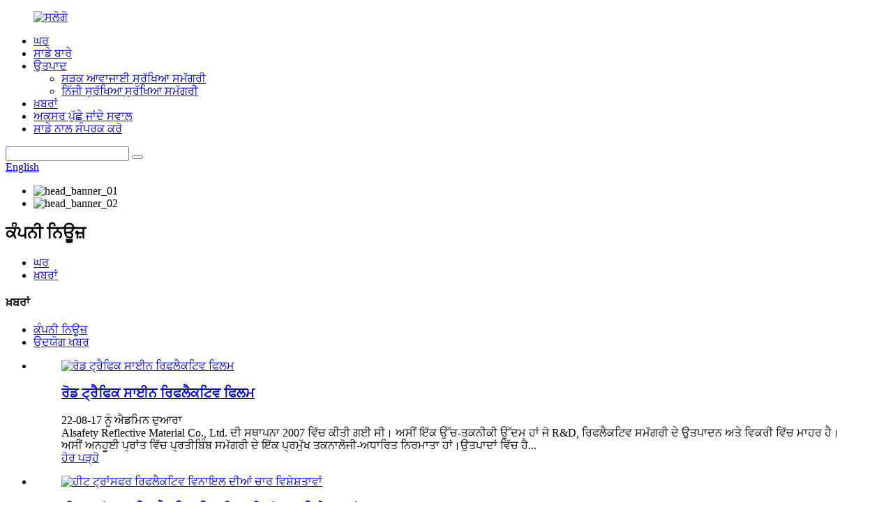

--- FILE ---
content_type: text/html
request_url: http://pa.chinareflex.com/news_catalog/company-news/
body_size: 7993
content:
<!DOCTYPE html> <html dir="ltr" lang="pa"> <head> <meta http-equiv="Content-Type" content="text/html; charset=UTF-8" />  <title>ਕੰਪਨੀ ਨਿਊਜ਼ |</title> <meta name="viewport" content="width=device-width,initial-scale=1,minimum-scale=1,maximum-scale=1,user-scalable=no"> <link rel="apple-touch-icon-precomposed" href=""> <meta name="format-detection" content="telephone=no"> <meta name="apple-mobile-web-app-capable" content="yes"> <meta name="apple-mobile-web-app-status-bar-style" content="black"> <link href="//cdn.globalso.com/chinareflex/style/global/style.css" rel="stylesheet"> <link href="//cdn.globalso.com/chinareflex/style/public/public.css" rel="stylesheet">  <link rel="shortcut icon" href="//cdn.globalso.com/chinareflex/favicon2.ico" /> <link rel="canonical" href="https://www.chinareflex.com/news_catalog/company-news/" /> <!-- Google Tag Manager --> <script>(function(w,d,s,l,i){w[l]=w[l]||[];w[l].push({'gtm.start':
new Date().getTime(),event:'gtm.js'});var f=d.getElementsByTagName(s)[0],
j=d.createElement(s),dl=l!='dataLayer'?'&l='+l:'';j.async=true;j.src=
'https://www.googletagmanager.com/gtm.js?id='+i+dl;f.parentNode.insertBefore(j,f);
})(window,document,'script','dataLayer','GTM-5XLHV4W');</script> <!-- End Google Tag Manager --> <link href="//cdn.globalso.com/hide_search.css" rel="stylesheet"/><link href="//www.chinareflex.com/style/pa.html.css" rel="stylesheet"/></head> <body> <!-- Google Tag Manager (noscript) --> <noscript><iframe src="https://www.googletagmanager.com/ns.html?id=GTM-5XLHV4W" height="0" width="0" style="display:none;visibility:hidden"></iframe></noscript> <!-- End Google Tag Manager (noscript) -->   <div class="container">     <!-- web_head start -->     <header class="web_head index_web_head web-head">       <div class="head_layer">         <div class="layout">          <figure class="logo"> <a href="/">			<img src="//cdn.globalso.com/chinareflex/sllogo.png" alt="ਸਲੋਗੋ"> 				</a></figure>           <nav class="nav_wrap">             <ul class="head_nav">              <li><a href="/">ਘਰ</a></li> <li><a href="/about-us/">ਸਾਡੇ ਬਾਰੇ</a></li> <li><a href="/products/">ਉਤਪਾਦ</a> <ul class="sub-menu"> 	<li><a href="/road-traffic-safety-materials/">ਸੜਕ ਆਵਾਜਾਈ ਸੁਰੱਖਿਆ ਸਮੱਗਰੀ</a></li> 	<li><a href="/personal-safety-protection-materials/">ਨਿੱਜੀ ਸੁਰੱਖਿਆ ਸੁਰੱਖਿਆ ਸਮੱਗਰੀ</a></li> </ul> </li> <li><a href="/news/">ਖ਼ਬਰਾਂ</a></li> <li><a href="/faqs/">ਅਕਸਰ ਪੁੱਛੇ ਜਾਂਦੇ ਸਵਾਲ</a></li> <li><a href="/contact-us/">ਸਾਡੇ ਨਾਲ ਸੰਪਰਕ ਕਰੋ</a></li>             </ul>           </nav>            <div class="head_right">             <div class="head-search">               <form action="/search.php" method="get">                 <input class="search-ipt" name="s" placeholder="" /> 				<input type="hidden" name="cat" value="490"/>                 <button class="search-btn" type="submit" value=""></button>                 <span id="btn-search"></span>               </form>             </div>             <span id="btn-search" class="btn--search"></span>              <div class="change-language ensemble">   <div class="change-language-info">     <div class="change-language-title medium-title">        <div class="language-flag language-flag-en"><a href="https://www.chinareflex.com/"><b class="country-flag"></b><span>English</span> </a></div>        <b class="language-icon"></b>      </div> 	<div class="change-language-cont sub-content">         <div class="empty"></div>     </div>   </div> </div> <!--theme260-->            </div>         </div>       </div>     </header>     <!--// web_head end -->  <!-- sys_sub_head -->     <section class="sys_sub_head">       <!-- swiper -->       <div class="head_bn_slider">         <div class="swiper-container">           <ul class="head_bn_items swiper-wrapper">             <li class="head_bn_item swiper-slide"><img src="//cdn.globalso.com/chinareflex/style/global/img/demo/head_banner_01.jpg" alt="head_banner_01"></li>             <li class="head_bn_item swiper-slide"><img src="//cdn.globalso.com/chinareflex/style/global/img/demo/head_banner_02.jpg" alt="head_banner_02"></li>           </ul>         </div>         <div class="swiper-control">             <div class="swiper-pagination"></div>         </div>           <h1 class="pagnation_title">ਕੰਪਨੀ ਨਿਊਜ਼</h1>       </div>       <div class="path_bar">         <div class="layout">           <ul>          <li> <a itemprop="breadcrumb" href="/">ਘਰ</a></li><li> <a href="#">ਖ਼ਬਰਾਂ</a></li>           </ul>         </div>       </div>     </section> <section class="web_main page_main">   <div class="layout">     <aside class="aside">   <section class="aside-wrap">     <section class="side-widget">     <div class="side-tit-bar">       <h4 class="side-tit">ਖ਼ਬਰਾਂ</h4>     </div>     <ul class="side-cate">       <li class="nav-current"><a href="/news_catalog/company-news/">ਕੰਪਨੀ ਨਿਊਜ਼</a></li> <li><a href="/news_catalog/industry-news/">ਉਦਯੋਗ ਖਬਰ</a></li>     </ul>   </section>       </section> </aside>       <section class="main">       <div class="blog_list">         <ul>                     <li class="blog-item">             <figure class="item-wrap">                             <a class="item-img" href="/news/road-traffic-sign-reflective-film/"><img class="blog-img" src="//cdn.globalso.com/chinareflex/new2-2.png" alt="ਰੋਡ ਟ੍ਰੈਫਿਕ ਸਾਈਨ ਰਿਫਲੈਕਟਿਵ ਫਿਲਮ"></a>                             <figcaption class="item-info">                 <h3 class="item-title"><a href="/news/road-traffic-sign-reflective-film/">ਰੋਡ ਟ੍ਰੈਫਿਕ ਸਾਈਨ ਰਿਫਲੈਕਟਿਵ ਫਿਲਮ</a></h3>                 <time>22-08-17 ਨੂੰ ਐਡਮਿਨ ਦੁਆਰਾ</time>                 <div class="item-detail">Alsafety Reflective Material Co., Ltd. ਦੀ ਸਥਾਪਨਾ 2007 ਵਿੱਚ ਕੀਤੀ ਗਈ ਸੀ। ਅਸੀਂ ਇੱਕ ਉੱਚ-ਤਕਨੀਕੀ ਉੱਦਮ ਹਾਂ ਜੋ R&D, ਰਿਫਲੈਕਟਿਵ ਸਮੱਗਰੀ ਦੇ ਉਤਪਾਦਨ ਅਤੇ ਵਿਕਰੀ ਵਿੱਚ ਮਾਹਰ ਹੈ।ਅਸੀਂ ਅਨਹੂਈ ਪ੍ਰਾਂਤ ਵਿੱਚ ਪ੍ਰਤੀਬਿੰਬ ਸਮੱਗਰੀ ਦੇ ਇੱਕ ਪ੍ਰਮੁੱਖ ਤਕਨਾਲੋਜੀ-ਅਧਾਰਿਤ ਨਿਰਮਾਤਾ ਹਾਂ।ਉਤਪਾਦਾਂ ਵਿੱਚ ਹੈ...</div>                 <a href="/news/road-traffic-sign-reflective-film/" class="item-more">ਹੋਰ ਪੜ੍ਹੋ</a> </figcaption>             </figure>           </li>                     <li class="blog-item">             <figure class="item-wrap">                             <a class="item-img" href="/news/four-characteristics-of-heat-transfer-reflective-vinyl/"><img class="blog-img" src="//cdn.globalso.com/chinareflex/new3-1.png" alt="ਹੀਟ ਟ੍ਰਾਂਸਫਰ ਰਿਫਲੈਕਟਿਵ ਵਿਨਾਇਲ ਦੀਆਂ ਚਾਰ ਵਿਸ਼ੇਸ਼ਤਾਵਾਂ"></a>                             <figcaption class="item-info">                 <h3 class="item-title"><a href="/news/four-characteristics-of-heat-transfer-reflective-vinyl/">ਹੀਟ ਟ੍ਰਾਂਸਫਰ ਰਿਫਲੈਕਟਿਵ ਵਿਨਾਇਲ ਦੀਆਂ ਚਾਰ ਵਿਸ਼ੇਸ਼ਤਾਵਾਂ</a></h3>                 <time>19-06-03 ਨੂੰ ਪ੍ਰਬੰਧਕ ਦੁਆਰਾ</time>                 <div class="item-detail">ਥਰਮਲ ਟ੍ਰਾਂਸਫਰ ਨੂੰ ਟ੍ਰਾਂਸਫਰ ਫਿਲਮ ਅਤੇ ਥਰਮਲ ਟ੍ਰਾਂਸਫਰ ਹੀਟ ਟ੍ਰਾਂਸਫਰ ਵਿੱਚ ਵੰਡਿਆ ਗਿਆ ਹੈ.ਟ੍ਰਾਂਸਫਰ ਫਿਲਮ ਪ੍ਰਿੰਟਿੰਗ ਇੱਕ ਕੋਟਿੰਗ ਪ੍ਰਕਿਰਿਆ ਨੂੰ ਅਪਣਾਉਂਦੀ ਹੈ, ਅਤੇ ਪੈਟਰਨ ਫਿਲਮ ਦੀ ਸਤਹ 'ਤੇ ਪਹਿਲਾਂ ਤੋਂ ਛਾਪਿਆ ਜਾਂਦਾ ਹੈ.ਛਪਾਈ ਦਾ ਰੰਗ ਚਮਕਦਾਰ ਹੈ ਅਤੇ ਰੰਗ ਦਾ ਅੰਤਰ ਛੋਟਾ ਹੈ।ਥਰਮਲ ਟਰਾਂਸ...</div>                 <a href="/news/four-characteristics-of-heat-transfer-reflective-vinyl/" class="item-more">ਹੋਰ ਪੜ੍ਹੋ</a> </figcaption>             </figure>           </li>                   </ul>         <div class="page_bar">           <div class="pages"></div>         </div>       </div>     </section>   </div> </section>     <!-- web_footer start -->     <footer class="web_footer">       <section class="foot_service">         <div class="layout">           <section class="company_subscribe">             <h2 class="subscribe_title">ਸਾਡੇ ਉਤਪਾਦਾਂ ਜਾਂ ਕੀਮਤ ਸੂਚੀ ਬਾਰੇ ਪੁੱਛਗਿੱਛ ਲਈ, ਕਿਰਪਾ ਕਰਕੇ ਸਾਨੂੰ ਆਪਣੀ ਈਮੇਲ ਛੱਡੋ ਅਤੇ ਅਸੀਂ 24 ਘੰਟਿਆਂ ਦੇ ਅੰਦਰ ਸੰਪਰਕ ਵਿੱਚ ਰਹਾਂਗੇ।</h2>             <div class="learn_more">               <a class="button" href="javascript:">ਹੁਣੇ ਪੁੱਛਗਿੱਛ ਕਰੋ</a>             </div>           </section>           <address class="foot_contact_list">             <!--             icons:              ============================              contact_ico_local              contact_ico_phone              contact_ico_email              contact_ico_fax              contact_ico_skype              contact_ico_time  -->             <ul>               <li class="contact_item">                 <i class="contact_ico contact_ico_local"></i> 				                <div class="contact_txt">                   <span class="item_label">ਪਤਾ:</span><span class="item_val">Anhui Alsafety Reflective Material Co., Ltd.</span>                 </div> 				              </li> 			                 <li class="contact_item">                 <i class="contact_ico contact_ico_phone"></i> 				                <div class="contact_txt">                   <a class="tel_link" href="tel:008613615515678"><span class="item_label">ਫ਼ੋਨ:</span><span class="item_val">008613615515678</span></a>                 </div> 								                <div class="contact_txt">                   <a class="tel_link" href="tel:008618856932116"><span class="item_label">ਫ਼ੋਨ:</span><span class="item_val">008618856932116</span></a>                 </div> 				              </li>               <li class="contact_item">                 <i class="contact_ico contact_ico_email"></i>                                  <div class="contact_txt">                   <a href="mailto:nelson@alsafety.com.cn" ><span class="item_label">ਈ - ਮੇਲ:</span><span class="item_val">                    nelson@alsafety.com.cn                    </span></a>                 </div>                                                    <div class="contact_txt">                   <a href="mailto:patrick@alsafety.com.cn" ><span class="item_label">ਈ - ਮੇਲ:</span><span class="item_val">                     patrick@alsafety.com.cn                    </span></a>                 </div>                                 </li>             </ul>           </address>           <ul class="foot_sns">             		<li><a target="_blank" href=""><img src="//cdn.globalso.com/chinareflex/sns02.png" alt="sns02"></a></li> 			<li><a target="_blank" href="https://www.youtube.com/channel/UCqdMD9kc7lHdmX2huqBlKEw"><img src="//cdn.globalso.com/chinareflex/sns05.png" alt="youtube"></a></li> 			<li><a target="_blank" href="https://www.facebook.com/profile"><img src="//cdn.globalso.com/chinareflex/sns01.png" alt="ਫੇਸਬੁੱਕ"></a></li> 			<li><a target="_blank" href="https://www.instagram.com/alsafety_reflective_wendy/"><img src="//cdn.globalso.com/chinareflex/instagram2.png" alt="instagram"></a></li> 	          </ul>         </div>       </section>       <section class="foot_bar">         <div class="layout">           <div class="copyright">© ਕਾਪੀਰਾਈਟ - 2010-2022 : ਸਾਰੇ ਅਧਿਕਾਰ ਰਾਖਵੇਂ ਹਨ।<script type="text/javascript" src="//www.globalso.site/livechat.js"></script></div>         </div>       </section>        <ul class="right_nav">      <li>          <div class="iconBox oln_ser">               <img src='//cdn.globalso.com/chinareflex/style/global/img/demo/tel.png' alt="tel">             <h4>ਫ਼ੋਨ</h4>          </div>          <div class="hideBox">             <div class="hb">                <h5>ਟੈਲੀ</h5>                <div class="fonttalk">                     <p><a href="tel:008613615515678">008613615515678</a></p>                     <p><a href="tel:008618856932116">008618856932116</a></p>                </div>                <div class="fonttalk">                                     </div>             </div>          </div>       </li>       <li>          <div class="iconBox oln_ser">               <img src='//cdn.globalso.com/chinareflex/style/global/img/demo/email.png' alt="ਈ - ਮੇਲ">             <h4>ਈ - ਮੇਲ</h4>          </div>          <div class="hideBox">             <div class="hb">                <h5>ਈ - ਮੇਲ</h5>                <div class="fonttalk">                     <p><a href="mailto:nelson@alsafety.com.cn">nelson@alsafety.com.cn</a></p>                    <p><a href="mailto:patrick@alsafety.com.cn">patrick@alsafety.com.cn</a></p>               </div>                <div class="fonttalk">                                     </div>             </div>          </div>       </li>       <li>          <div class="iconBox">             <img src='//cdn.globalso.com/chinareflex/style/global/img/demo/whatsapp.png' alt="whatsapp">             <h4>Whatsapp</h4>          </div>          <div class="hideBox">            <div class="hb">                <h5>Whatsapp</h5>                <div class="fonttalk">                  <p><a target="_blank" href="https://api.whatsapp.com/send?phone=8613615515678">008613615515678</a></p>                               </div>                <div class="fonttalk">                                     </div>             </div>          </div>       </li>                  </ul>     </footer>     <!--// web_footer end -->     <!--// container end --> <aside class="scrollsidebar" id="scrollsidebar">   <div class="side_content">     <div class="side_list">       <header class="hd"><img src="//cdn.globalso.com/title_pic.png" alt="ਆਨਲਾਈਨ Inuiry"/></header>       <div class="cont">         <li><a class="email" href="javascript:" onclick="showMsgPop();">ਈਮੇਲ ਭੇਜੋ</a></li>                                       </div>                   <div class="side_title"><a  class="close_btn"><span>x</span></a></div>     </div>   </div>   <div class="show_btn"></div> </aside> <div class="inquiry-pop-bd">   <div class="inquiry-pop"> <i class="ico-close-pop" onclick="hideMsgPop();"></i>     <script type="text/javascript" src="//www.globalso.site/form.js"></script>   </div> </div> </div> <script type="text/javascript" src="//cdn.globalso.com/chinareflex/style/global/js/jquery.min.js"></script>  <script type="text/javascript" src="//cdn.globalso.com/chinareflex/style/global/js/common.js"></script> <script type="text/javascript" src="//cdn.globalso.com/chinareflex/style/public/public.js"></script>  <!--[if lt IE 9]> <script src="//cdn.globalso.com/chinareflex/style/global/js/html5.js"></script> <![endif]--> <script type="text/javascript">

if(typeof jQuery == 'undefined' || typeof jQuery.fn.on == 'undefined') {
	document.write('<script src="https://www.chinareflex.com/wp-content/plugins/bb-plugin/js/jquery.js"><\/script>');
	document.write('<script src="https://www.chinareflex.com/wp-content/plugins/bb-plugin/js/jquery.migrate.min.js"><\/script>');
}

</script><ul class="prisna-wp-translate-seo" id="prisna-translator-seo"><li class="language-flag language-flag-en"><a href="https://www.chinareflex.com/news_catalog/company-news/" title="English" target="_blank"><b class="country-flag"></b><span>English</span></a></li><li class="language-flag language-flag-zh"><a href="http://zh.chinareflex.com/news_catalog/company-news/" title="Chinese" target="_blank"><b class="country-flag"></b><span>Chinese</span></a></li><li class="language-flag language-flag-fr"><a href="http://fr.chinareflex.com/news_catalog/company-news/" title="French" target="_blank"><b class="country-flag"></b><span>French</span></a></li><li class="language-flag language-flag-de"><a href="http://de.chinareflex.com/news_catalog/company-news/" title="German" target="_blank"><b class="country-flag"></b><span>German</span></a></li><li class="language-flag language-flag-pt"><a href="http://pt.chinareflex.com/news_catalog/company-news/" title="Portuguese" target="_blank"><b class="country-flag"></b><span>Portuguese</span></a></li><li class="language-flag language-flag-es"><a href="http://es.chinareflex.com/news_catalog/company-news/" title="Spanish" target="_blank"><b class="country-flag"></b><span>Spanish</span></a></li><li class="language-flag language-flag-ru"><a href="http://ru.chinareflex.com/news_catalog/company-news/" title="Russian" target="_blank"><b class="country-flag"></b><span>Russian</span></a></li><li class="language-flag language-flag-ja"><a href="http://ja.chinareflex.com/news_catalog/company-news/" title="Japanese" target="_blank"><b class="country-flag"></b><span>Japanese</span></a></li><li class="language-flag language-flag-ko"><a href="http://ko.chinareflex.com/news_catalog/company-news/" title="Korean" target="_blank"><b class="country-flag"></b><span>Korean</span></a></li><li class="language-flag language-flag-ar"><a href="http://ar.chinareflex.com/news_catalog/company-news/" title="Arabic" target="_blank"><b class="country-flag"></b><span>Arabic</span></a></li><li class="language-flag language-flag-ga"><a href="http://ga.chinareflex.com/news_catalog/company-news/" title="Irish" target="_blank"><b class="country-flag"></b><span>Irish</span></a></li><li class="language-flag language-flag-el"><a href="http://el.chinareflex.com/news_catalog/company-news/" title="Greek" target="_blank"><b class="country-flag"></b><span>Greek</span></a></li><li class="language-flag language-flag-tr"><a href="http://tr.chinareflex.com/news_catalog/company-news/" title="Turkish" target="_blank"><b class="country-flag"></b><span>Turkish</span></a></li><li class="language-flag language-flag-it"><a href="http://it.chinareflex.com/news_catalog/company-news/" title="Italian" target="_blank"><b class="country-flag"></b><span>Italian</span></a></li><li class="language-flag language-flag-da"><a href="http://da.chinareflex.com/news_catalog/company-news/" title="Danish" target="_blank"><b class="country-flag"></b><span>Danish</span></a></li><li class="language-flag language-flag-ro"><a href="http://ro.chinareflex.com/news_catalog/company-news/" title="Romanian" target="_blank"><b class="country-flag"></b><span>Romanian</span></a></li><li class="language-flag language-flag-id"><a href="http://id.chinareflex.com/news_catalog/company-news/" title="Indonesian" target="_blank"><b class="country-flag"></b><span>Indonesian</span></a></li><li class="language-flag language-flag-cs"><a href="http://cs.chinareflex.com/news_catalog/company-news/" title="Czech" target="_blank"><b class="country-flag"></b><span>Czech</span></a></li><li class="language-flag language-flag-af"><a href="http://af.chinareflex.com/news_catalog/company-news/" title="Afrikaans" target="_blank"><b class="country-flag"></b><span>Afrikaans</span></a></li><li class="language-flag language-flag-sv"><a href="http://sv.chinareflex.com/news_catalog/company-news/" title="Swedish" target="_blank"><b class="country-flag"></b><span>Swedish</span></a></li><li class="language-flag language-flag-pl"><a href="http://pl.chinareflex.com/news_catalog/company-news/" title="Polish" target="_blank"><b class="country-flag"></b><span>Polish</span></a></li><li class="language-flag language-flag-eu"><a href="http://eu.chinareflex.com/news_catalog/company-news/" title="Basque" target="_blank"><b class="country-flag"></b><span>Basque</span></a></li><li class="language-flag language-flag-ca"><a href="http://ca.chinareflex.com/news_catalog/company-news/" title="Catalan" target="_blank"><b class="country-flag"></b><span>Catalan</span></a></li><li class="language-flag language-flag-eo"><a href="http://eo.chinareflex.com/news_catalog/company-news/" title="Esperanto" target="_blank"><b class="country-flag"></b><span>Esperanto</span></a></li><li class="language-flag language-flag-hi"><a href="http://hi.chinareflex.com/news_catalog/company-news/" title="Hindi" target="_blank"><b class="country-flag"></b><span>Hindi</span></a></li><li class="language-flag language-flag-lo"><a href="http://lo.chinareflex.com/news_catalog/company-news/" title="Lao" target="_blank"><b class="country-flag"></b><span>Lao</span></a></li><li class="language-flag language-flag-sq"><a href="http://sq.chinareflex.com/news_catalog/company-news/" title="Albanian" target="_blank"><b class="country-flag"></b><span>Albanian</span></a></li><li class="language-flag language-flag-am"><a href="http://am.chinareflex.com/news_catalog/company-news/" title="Amharic" target="_blank"><b class="country-flag"></b><span>Amharic</span></a></li><li class="language-flag language-flag-hy"><a href="http://hy.chinareflex.com/news_catalog/company-news/" title="Armenian" target="_blank"><b class="country-flag"></b><span>Armenian</span></a></li><li class="language-flag language-flag-az"><a href="http://az.chinareflex.com/news_catalog/company-news/" title="Azerbaijani" target="_blank"><b class="country-flag"></b><span>Azerbaijani</span></a></li><li class="language-flag language-flag-be"><a href="http://be.chinareflex.com/news_catalog/company-news/" title="Belarusian" target="_blank"><b class="country-flag"></b><span>Belarusian</span></a></li><li class="language-flag language-flag-bn"><a href="http://bn.chinareflex.com/news_catalog/company-news/" title="Bengali" target="_blank"><b class="country-flag"></b><span>Bengali</span></a></li><li class="language-flag language-flag-bs"><a href="http://bs.chinareflex.com/news_catalog/company-news/" title="Bosnian" target="_blank"><b class="country-flag"></b><span>Bosnian</span></a></li><li class="language-flag language-flag-bg"><a href="http://bg.chinareflex.com/news_catalog/company-news/" title="Bulgarian" target="_blank"><b class="country-flag"></b><span>Bulgarian</span></a></li><li class="language-flag language-flag-ceb"><a href="http://ceb.chinareflex.com/news_catalog/company-news/" title="Cebuano" target="_blank"><b class="country-flag"></b><span>Cebuano</span></a></li><li class="language-flag language-flag-ny"><a href="http://ny.chinareflex.com/news_catalog/company-news/" title="Chichewa" target="_blank"><b class="country-flag"></b><span>Chichewa</span></a></li><li class="language-flag language-flag-co"><a href="http://co.chinareflex.com/news_catalog/company-news/" title="Corsican" target="_blank"><b class="country-flag"></b><span>Corsican</span></a></li><li class="language-flag language-flag-hr"><a href="http://hr.chinareflex.com/news_catalog/company-news/" title="Croatian" target="_blank"><b class="country-flag"></b><span>Croatian</span></a></li><li class="language-flag language-flag-nl"><a href="http://nl.chinareflex.com/news_catalog/company-news/" title="Dutch" target="_blank"><b class="country-flag"></b><span>Dutch</span></a></li><li class="language-flag language-flag-et"><a href="http://et.chinareflex.com/news_catalog/company-news/" title="Estonian" target="_blank"><b class="country-flag"></b><span>Estonian</span></a></li><li class="language-flag language-flag-tl"><a href="http://tl.chinareflex.com/news_catalog/company-news/" title="Filipino" target="_blank"><b class="country-flag"></b><span>Filipino</span></a></li><li class="language-flag language-flag-fi"><a href="http://fi.chinareflex.com/news_catalog/company-news/" title="Finnish" target="_blank"><b class="country-flag"></b><span>Finnish</span></a></li><li class="language-flag language-flag-fy"><a href="http://fy.chinareflex.com/news_catalog/company-news/" title="Frisian" target="_blank"><b class="country-flag"></b><span>Frisian</span></a></li><li class="language-flag language-flag-gl"><a href="http://gl.chinareflex.com/news_catalog/company-news/" title="Galician" target="_blank"><b class="country-flag"></b><span>Galician</span></a></li><li class="language-flag language-flag-ka"><a href="http://ka.chinareflex.com/news_catalog/company-news/" title="Georgian" target="_blank"><b class="country-flag"></b><span>Georgian</span></a></li><li class="language-flag language-flag-gu"><a href="http://gu.chinareflex.com/news_catalog/company-news/" title="Gujarati" target="_blank"><b class="country-flag"></b><span>Gujarati</span></a></li><li class="language-flag language-flag-ht"><a href="http://ht.chinareflex.com/news_catalog/company-news/" title="Haitian" target="_blank"><b class="country-flag"></b><span>Haitian</span></a></li><li class="language-flag language-flag-ha"><a href="http://ha.chinareflex.com/news_catalog/company-news/" title="Hausa" target="_blank"><b class="country-flag"></b><span>Hausa</span></a></li><li class="language-flag language-flag-haw"><a href="http://haw.chinareflex.com/news_catalog/company-news/" title="Hawaiian" target="_blank"><b class="country-flag"></b><span>Hawaiian</span></a></li><li class="language-flag language-flag-iw"><a href="http://iw.chinareflex.com/news_catalog/company-news/" title="Hebrew" target="_blank"><b class="country-flag"></b><span>Hebrew</span></a></li><li class="language-flag language-flag-hmn"><a href="http://hmn.chinareflex.com/news_catalog/company-news/" title="Hmong" target="_blank"><b class="country-flag"></b><span>Hmong</span></a></li><li class="language-flag language-flag-hu"><a href="http://hu.chinareflex.com/news_catalog/company-news/" title="Hungarian" target="_blank"><b class="country-flag"></b><span>Hungarian</span></a></li><li class="language-flag language-flag-is"><a href="http://is.chinareflex.com/news_catalog/company-news/" title="Icelandic" target="_blank"><b class="country-flag"></b><span>Icelandic</span></a></li><li class="language-flag language-flag-ig"><a href="http://ig.chinareflex.com/news_catalog/company-news/" title="Igbo" target="_blank"><b class="country-flag"></b><span>Igbo</span></a></li><li class="language-flag language-flag-jw"><a href="http://jw.chinareflex.com/news_catalog/company-news/" title="Javanese" target="_blank"><b class="country-flag"></b><span>Javanese</span></a></li><li class="language-flag language-flag-kn"><a href="http://kn.chinareflex.com/news_catalog/company-news/" title="Kannada" target="_blank"><b class="country-flag"></b><span>Kannada</span></a></li><li class="language-flag language-flag-kk"><a href="http://kk.chinareflex.com/news_catalog/company-news/" title="Kazakh" target="_blank"><b class="country-flag"></b><span>Kazakh</span></a></li><li class="language-flag language-flag-km"><a href="http://km.chinareflex.com/news_catalog/company-news/" title="Khmer" target="_blank"><b class="country-flag"></b><span>Khmer</span></a></li><li class="language-flag language-flag-ku"><a href="http://ku.chinareflex.com/news_catalog/company-news/" title="Kurdish" target="_blank"><b class="country-flag"></b><span>Kurdish</span></a></li><li class="language-flag language-flag-ky"><a href="http://ky.chinareflex.com/news_catalog/company-news/" title="Kyrgyz" target="_blank"><b class="country-flag"></b><span>Kyrgyz</span></a></li><li class="language-flag language-flag-la"><a href="http://la.chinareflex.com/news_catalog/company-news/" title="Latin" target="_blank"><b class="country-flag"></b><span>Latin</span></a></li><li class="language-flag language-flag-lv"><a href="http://lv.chinareflex.com/news_catalog/company-news/" title="Latvian" target="_blank"><b class="country-flag"></b><span>Latvian</span></a></li><li class="language-flag language-flag-lt"><a href="http://lt.chinareflex.com/news_catalog/company-news/" title="Lithuanian" target="_blank"><b class="country-flag"></b><span>Lithuanian</span></a></li><li class="language-flag language-flag-lb"><a href="http://lb.chinareflex.com/news_catalog/company-news/" title="Luxembou.." target="_blank"><b class="country-flag"></b><span>Luxembou..</span></a></li><li class="language-flag language-flag-mk"><a href="http://mk.chinareflex.com/news_catalog/company-news/" title="Macedonian" target="_blank"><b class="country-flag"></b><span>Macedonian</span></a></li><li class="language-flag language-flag-mg"><a href="http://mg.chinareflex.com/news_catalog/company-news/" title="Malagasy" target="_blank"><b class="country-flag"></b><span>Malagasy</span></a></li><li class="language-flag language-flag-ms"><a href="http://ms.chinareflex.com/news_catalog/company-news/" title="Malay" target="_blank"><b class="country-flag"></b><span>Malay</span></a></li><li class="language-flag language-flag-ml"><a href="http://ml.chinareflex.com/news_catalog/company-news/" title="Malayalam" target="_blank"><b class="country-flag"></b><span>Malayalam</span></a></li><li class="language-flag language-flag-mt"><a href="http://mt.chinareflex.com/news_catalog/company-news/" title="Maltese" target="_blank"><b class="country-flag"></b><span>Maltese</span></a></li><li class="language-flag language-flag-mi"><a href="http://mi.chinareflex.com/news_catalog/company-news/" title="Maori" target="_blank"><b class="country-flag"></b><span>Maori</span></a></li><li class="language-flag language-flag-mr"><a href="http://mr.chinareflex.com/news_catalog/company-news/" title="Marathi" target="_blank"><b class="country-flag"></b><span>Marathi</span></a></li><li class="language-flag language-flag-mn"><a href="http://mn.chinareflex.com/news_catalog/company-news/" title="Mongolian" target="_blank"><b class="country-flag"></b><span>Mongolian</span></a></li><li class="language-flag language-flag-my"><a href="http://my.chinareflex.com/news_catalog/company-news/" title="Burmese" target="_blank"><b class="country-flag"></b><span>Burmese</span></a></li><li class="language-flag language-flag-ne"><a href="http://ne.chinareflex.com/news_catalog/company-news/" title="Nepali" target="_blank"><b class="country-flag"></b><span>Nepali</span></a></li><li class="language-flag language-flag-no"><a href="http://no.chinareflex.com/news_catalog/company-news/" title="Norwegian" target="_blank"><b class="country-flag"></b><span>Norwegian</span></a></li><li class="language-flag language-flag-ps"><a href="http://ps.chinareflex.com/news_catalog/company-news/" title="Pashto" target="_blank"><b class="country-flag"></b><span>Pashto</span></a></li><li class="language-flag language-flag-fa"><a href="http://fa.chinareflex.com/news_catalog/company-news/" title="Persian" target="_blank"><b class="country-flag"></b><span>Persian</span></a></li><li class="language-flag language-flag-pa"><a href="http://pa.chinareflex.com/news_catalog/company-news/" title="Punjabi" target="_blank"><b class="country-flag"></b><span>Punjabi</span></a></li><li class="language-flag language-flag-sr"><a href="http://sr.chinareflex.com/news_catalog/company-news/" title="Serbian" target="_blank"><b class="country-flag"></b><span>Serbian</span></a></li><li class="language-flag language-flag-st"><a href="http://st.chinareflex.com/news_catalog/company-news/" title="Sesotho" target="_blank"><b class="country-flag"></b><span>Sesotho</span></a></li><li class="language-flag language-flag-si"><a href="http://si.chinareflex.com/news_catalog/company-news/" title="Sinhala" target="_blank"><b class="country-flag"></b><span>Sinhala</span></a></li><li class="language-flag language-flag-sk"><a href="http://sk.chinareflex.com/news_catalog/company-news/" title="Slovak" target="_blank"><b class="country-flag"></b><span>Slovak</span></a></li><li class="language-flag language-flag-sl"><a href="http://sl.chinareflex.com/news_catalog/company-news/" title="Slovenian" target="_blank"><b class="country-flag"></b><span>Slovenian</span></a></li><li class="language-flag language-flag-so"><a href="http://so.chinareflex.com/news_catalog/company-news/" title="Somali" target="_blank"><b class="country-flag"></b><span>Somali</span></a></li><li class="language-flag language-flag-sm"><a href="http://sm.chinareflex.com/news_catalog/company-news/" title="Samoan" target="_blank"><b class="country-flag"></b><span>Samoan</span></a></li><li class="language-flag language-flag-gd"><a href="http://gd.chinareflex.com/news_catalog/company-news/" title="Scots Gaelic" target="_blank"><b class="country-flag"></b><span>Scots Gaelic</span></a></li><li class="language-flag language-flag-sn"><a href="http://sn.chinareflex.com/news_catalog/company-news/" title="Shona" target="_blank"><b class="country-flag"></b><span>Shona</span></a></li><li class="language-flag language-flag-sd"><a href="http://sd.chinareflex.com/news_catalog/company-news/" title="Sindhi" target="_blank"><b class="country-flag"></b><span>Sindhi</span></a></li><li class="language-flag language-flag-su"><a href="http://su.chinareflex.com/news_catalog/company-news/" title="Sundanese" target="_blank"><b class="country-flag"></b><span>Sundanese</span></a></li><li class="language-flag language-flag-sw"><a href="http://sw.chinareflex.com/news_catalog/company-news/" title="Swahili" target="_blank"><b class="country-flag"></b><span>Swahili</span></a></li><li class="language-flag language-flag-tg"><a href="http://tg.chinareflex.com/news_catalog/company-news/" title="Tajik" target="_blank"><b class="country-flag"></b><span>Tajik</span></a></li><li class="language-flag language-flag-ta"><a href="http://ta.chinareflex.com/news_catalog/company-news/" title="Tamil" target="_blank"><b class="country-flag"></b><span>Tamil</span></a></li><li class="language-flag language-flag-te"><a href="http://te.chinareflex.com/news_catalog/company-news/" title="Telugu" target="_blank"><b class="country-flag"></b><span>Telugu</span></a></li><li class="language-flag language-flag-th"><a href="http://th.chinareflex.com/news_catalog/company-news/" title="Thai" target="_blank"><b class="country-flag"></b><span>Thai</span></a></li><li class="language-flag language-flag-uk"><a href="http://uk.chinareflex.com/news_catalog/company-news/" title="Ukrainian" target="_blank"><b class="country-flag"></b><span>Ukrainian</span></a></li><li class="language-flag language-flag-ur"><a href="http://ur.chinareflex.com/news_catalog/company-news/" title="Urdu" target="_blank"><b class="country-flag"></b><span>Urdu</span></a></li><li class="language-flag language-flag-uz"><a href="http://uz.chinareflex.com/news_catalog/company-news/" title="Uzbek" target="_blank"><b class="country-flag"></b><span>Uzbek</span></a></li><li class="language-flag language-flag-vi"><a href="http://vi.chinareflex.com/news_catalog/company-news/" title="Vietnamese" target="_blank"><b class="country-flag"></b><span>Vietnamese</span></a></li><li class="language-flag language-flag-cy"><a href="http://cy.chinareflex.com/news_catalog/company-news/" title="Welsh" target="_blank"><b class="country-flag"></b><span>Welsh</span></a></li><li class="language-flag language-flag-xh"><a href="http://xh.chinareflex.com/news_catalog/company-news/" title="Xhosa" target="_blank"><b class="country-flag"></b><span>Xhosa</span></a></li><li class="language-flag language-flag-yi"><a href="http://yi.chinareflex.com/news_catalog/company-news/" title="Yiddish" target="_blank"><b class="country-flag"></b><span>Yiddish</span></a></li><li class="language-flag language-flag-yo"><a href="http://yo.chinareflex.com/news_catalog/company-news/" title="Yoruba" target="_blank"><b class="country-flag"></b><span>Yoruba</span></a></li><li class="language-flag language-flag-zu"><a href="http://zu.chinareflex.com/news_catalog/company-news/" title="Zulu" target="_blank"><b class="country-flag"></b><span>Zulu</span></a></li><li class="language-flag language-flag-rw"><a href="http://rw.chinareflex.com/news_catalog/company-news/" title="Kinyarwanda" target="_blank"><b class="country-flag"></b><span>Kinyarwanda</span></a></li><li class="language-flag language-flag-tt"><a href="http://tt.chinareflex.com/news_catalog/company-news/" title="Tatar" target="_blank"><b class="country-flag"></b><span>Tatar</span></a></li><li class="language-flag language-flag-or"><a href="http://or.chinareflex.com/news_catalog/company-news/" title="Oriya" target="_blank"><b class="country-flag"></b><span>Oriya</span></a></li><li class="language-flag language-flag-tk"><a href="http://tk.chinareflex.com/news_catalog/company-news/" title="Turkmen" target="_blank"><b class="country-flag"></b><span>Turkmen</span></a></li><li class="language-flag language-flag-ug"><a href="http://ug.chinareflex.com/news_catalog/company-news/" title="Uyghur" target="_blank"><b class="country-flag"></b><span>Uyghur</span></a></li></ul><link rel='stylesheet' id='fl-builder-layout-1282-css'  href='https://www.chinareflex.com/uploads/bb-plugin/cache/1282-layout.css?ver=2a7a7a6c4ecf3bc9059332c6708d62db' type='text/css' media='all' /> <link rel='stylesheet' id='fl-builder-layout-1133-css'  href='https://www.chinareflex.com/uploads/bb-plugin/cache/1133-layout-partial.css?ver=8493f4f1bf6cae0e5df516fbd13f09ef' type='text/css' media='all' />   <script type='text/javascript' src='https://www.chinareflex.com/uploads/bb-plugin/cache/1282-layout.js?ver=2a7a7a6c4ecf3bc9059332c6708d62db'></script> <script>
function getCookie(name) {
    var arg = name + "=";
    var alen = arg.length;
    var clen = document.cookie.length;
    var i = 0;
    while (i < clen) {
        var j = i + alen;
        if (document.cookie.substring(i, j) == arg) return getCookieVal(j);
        i = document.cookie.indexOf(" ", i) + 1;
        if (i == 0) break;
    }
    return null;
}
function setCookie(name, value) {
    var expDate = new Date();
    var argv = setCookie.arguments;
    var argc = setCookie.arguments.length;
    var expires = (argc > 2) ? argv[2] : null;
    var path = (argc > 3) ? argv[3] : null;
    var domain = (argc > 4) ? argv[4] : null;
    var secure = (argc > 5) ? argv[5] : false;
    if (expires != null) {
        expDate.setTime(expDate.getTime() + expires);
    }
    document.cookie = name + "=" + escape(value) + ((expires == null) ? "": ("; expires=" + expDate.toUTCString())) + ((path == null) ? "": ("; path=" + path)) + ((domain == null) ? "": ("; domain=" + domain)) + ((secure == true) ? "; secure": "");
}
function getCookieVal(offset) {
    var endstr = document.cookie.indexOf(";", offset);
    if (endstr == -1) endstr = document.cookie.length;
    return unescape(document.cookie.substring(offset, endstr));
}

var firstshow = 0;
var cfstatshowcookie = getCookie('easyiit_stats');
if (cfstatshowcookie != 1) {
    a = new Date();
    h = a.getHours();
    m = a.getMinutes();
    s = a.getSeconds();
    sparetime = 1000 * 60 * 60 * 24 * 1 - (h * 3600 + m * 60 + s) * 1000 - 1;
    setCookie('easyiit_stats', 1, sparetime, '/');
    firstshow = 1;
}
if (!navigator.cookieEnabled) {
    firstshow = 0;
}
var referrer = escape(document.referrer);
var currweb = escape(location.href);
var screenwidth = screen.width;
var screenheight = screen.height;
var screencolordepth = screen.colorDepth;
$(function($){
   $.get("https://www.chinareflex.com/statistic.php", { action:'stats_init', assort:0, referrer:referrer, currweb:currweb , firstshow:firstshow ,screenwidth:screenwidth, screenheight: screenheight, screencolordepth: screencolordepth, ranstr: Math.random()},function(data){}, "json");
			
});
</script>   </body> </html><!-- Globalso Cache file was created in 0.17599987983704 seconds, on 22-03-23 11:49:02 -->

--- FILE ---
content_type: text/css
request_url: https://www.chinareflex.com/uploads/bb-plugin/cache/1133-layout-partial.css?ver=8493f4f1bf6cae0e5df516fbd13f09ef
body_size: 457
content:
 .fl-node-62fd1374bf28a > .fl-row-content-wrap {padding-top:0px;padding-right:0px;padding-bottom:0px;padding-left:0px;}.fl-node-62fd1374bf86f {width: 100%;}.fl-node-62fd14a5960dc {width: 50%;}.fl-node-62fd14ae98ea8 {width: 50%;}.fl-node-62fd150a01a84 {width: 100%;} .fl-node-62fd1374c0607 > .fl-module-content {margin-right:0px;margin-left:0px;} .fl-node-62fd14a595dec > .fl-module-content {margin-right:10px;margin-left:0px;} .fl-node-62fd14ac8cc61 > .fl-module-content {margin-right:0px;margin-left:0px;} .fl-node-62fd15067331f > .fl-module-content {margin-right:0px;margin-left:0px;}